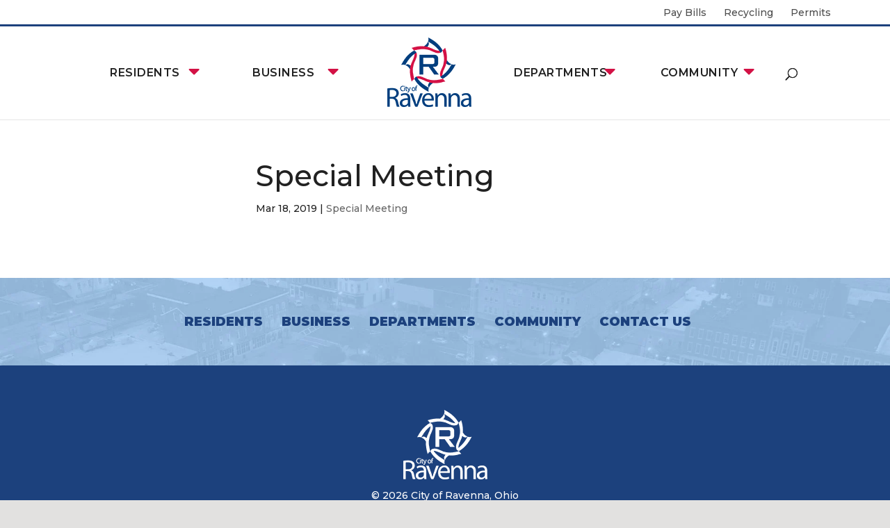

--- FILE ---
content_type: text/css; charset=UTF-8
request_url: https://www.ravennaoh.gov/wp-content/themes/Divi-child/theme-style.css?ver=1.0.6
body_size: -275
content:
/* weekly_reports_list */
/* .page-id-4423 #page-container .et_pb_column{
	display: flex !important;
} */

.weekly-reports-list{
	display: flex !important;
	flex-direction: row !important;
	flex-wrap: wrap !important;
	justify-content: space-evenly !important;
}

.weekly-reports-list .et_pb_module {
	width: calc(33% - 15px) !important;
	max-height: 170px !important;
	font-size: 23px !important;
}
.weekly-reports-list .et_pb_module .et_pb_promo {
	padding: 40px 60px !important;
}

/* Documents Addition */
.document-list.grid {
    display: grid!important;
    grid-template-columns:repeat(3, 1fr) !important;
    grid-gap: 1em;
}

.document-list.grid .et_pb_module{
margin-bottom:0!important;
	margin:0!important;
}

--- FILE ---
content_type: application/javascript; charset=UTF-8
request_url: https://www.ravennaoh.gov/wp-content/plugins/sheetdb/assets/js/sheetdb-handlebars-1.2.6.js?ver=6.8.3
body_size: 1370
content:
document.addEventListener("DOMContentLoaded",sheetdb_upd);var sheetdb_template_cache=[],sheetdb_template_slots_cache=[],sheetdb_items=[],sheetdb_slots=[];function sheetdb_upd(){var t=document.querySelectorAll("[data-sheetdb-url]"),e=t.length,s=function(t,s){sheetdb_template_cache[t]||(sheetdb_template_cache[t]=s.innerHTML);var r=s.dataset.sheetdbSearch,a=s.dataset.sheetdbLimit,o=s.dataset.sheetdbOffset,n=s.dataset.sheetdbSortBy,d=s.dataset.sheetdbSortOrder,c=s.dataset.sheetdbSortMethod,i=s.dataset.sheetdbSortDateFormat,l=s.dataset.sheetdbGroupBy,h=s.dataset.sheetdbGroupByWithCount,u=s.dataset.sheetdbSearchMode,b=s.dataset.sheetdbSheet,m=s.dataset.sheetdbNotFoundMessage,p=!1;slot=s.dataset.sheetdbSave,slot&&!sheetdb_slots[slot]&&(sheetdb_slots[slot]=[]);var f=r;if(s.dataset.sheetdbQueryString){var _=new URLSearchParams(window.location.search),v=s.dataset.sheetdbQueryString.split(",");let t=0;v.forEach((e=>{let s=_.get(e),r=e+"="+s;null!=s&&t++,f?f+="&"+r:f=r})),0===t&&(p=!0)}var g=s.dataset.sheetdbUrl;f&&(g=g.endsWith("/")?g:g+"/",u&&"or"==u.toLowerCase()?g+="search_or":g+="search"),s.style.display="none",completed=0,sheetdbMakeSlotTemplateCache(),sheetdbFetchData({URL:g,search:f,limit:a,offset:o,sort_by:n,sort_order:d,sort_method:c,sort_date_format:i,group_by:l,group_by_with_count:h,sheet:b,slot:slot,skip_sheetdb_request:p}).then((function(r){data=r.response,slot=r.current_slot,sheetdb_items[t]=data,completed++;for(var a=[],o=0;o<data.length;o++)a.push(sheetdb_template_cache[t]);var n=[],d=a.map((function(t,e){return n.push(data[e]),sheetdbInterpolateString(t,data[e])}));if(slot)for(var c in n)sheetdb_slots[slot][c],n.hasOwnProperty(c)&&(sheetdb_slots[slot][c]=n[c]);if(s.innerHTML=d.join(""),s.style.display="",0===r.response.length&&m){var i=document.createElement("p");i.textContent=m,s.appendChild(i)}s.dispatchEvent(new CustomEvent("sheetdb-downloaded")),e==completed&&(sheetdbUpdateSlots(),window.dispatchEvent(new CustomEvent("sheetdb-downloaded")))})).catch((function(t){throw new Error(t)}))};for(let e,r=0;e=t[r];r++)if(null!==e.getAttribute("lazy-loading")){new IntersectionObserver((function(t,a){t.forEach((t=>{t.isIntersecting&&(a.unobserve(t.target),s(r,e))}))}),{root:null,rootMargin:"100px",threshold:.01}).observe(e)}else s(r,e)}function sheetdbFetchData(t){if(1==t.skip_sheetdb_request)return new Promise((function(t,e){return t({response:[]})}));var e=t.URL,s=t.search,r=t.limit,a=t.offset,o=t.sort_by,n=t.sort_order,d=t.sort_method,c=t.sort_date_format,i=t.group_by,l=t.group_by_with_count,h=t.sheet,u=slot,b=[h?"sheet=".concat(h):"",o?"sort_by=".concat(o):"",n?"sort_order=".concat(n):"",d?"sort_method=".concat(d):"",c?"sort_date_format=".concat(c):"",i?"group_by=".concat(i):"",l?"group_by_with_count=".concat(l):"",r?"limit=".concat(r):"",a?"offset=".concat(a):"",s?"".concat(s):""];b=b.filter((function(t){return""!=t}));var m="".concat(e);return(o||n||d||c||i||l||r||a||s||h)&&(m=e.includes("?")?"".concat(e,"&").concat(b.join("&")):"".concat(e,"?").concat(b.join("&"))),new Promise((function(t,e){fetch(m).then((function(t){return t.json()})).then((function(e){return t({response:e,current_slot:u})})).catch((function(t){return e(t)}))}))}function sheetdbEscapeHtml(t){return String(t).replace(/[&<>"'\/]/g,(function(t){return{"&":"&amp;","<":"&lt;",">":"&gt;",'"':"&quot;","'":"&#39;","/":"&#x2F;"}[t]||t}))}function sheetdbSanitizeUrl(t){var e=String(null==t?"":t),s=e.trim().toLowerCase();return 0===s.indexOf("javascript:")||0===s.indexOf("data:")||0===s.indexOf("vbscript:")?"#":e}function sheetdbSanitizeHtml(t){var e=String(null==t?"":t),s=document.createElement("template");s.innerHTML=e;var r=new Set(["script","iframe","object","embed","applet","link","meta","base","form","input","button","select","option","style","textarea","svg","math","template"]),a=new Set(["href","src","xlink:href","action","formaction","poster","background"]);function o(t){if(1!==t.nodeType)8!==t.nodeType||t.remove();else{var e=t.tagName?t.tagName.toLowerCase():"";if(r.has(e))return void t.remove();for(var s=t.attributes.length-1;s>=0;s--){var n=t.attributes[s],d=n.name.toLowerCase(),c=n.value;0!==d.indexOf("on")&&"srcdoc"!==d&&"style"!==d?a.has(d)&&t.setAttribute(n.name,sheetdbSanitizeUrl(c)):t.removeAttribute(n.name)}for(var i=t.firstChild;i;){var l=i.nextSibling;o(i),i=l}}}for(var n=s.content.firstChild;n;){var d=n.nextSibling;o(n),n=d}return s.innerHTML}function sheetdbInterpolateString(t,e){return t.replace(/{{\s*(?:(html)\s*:\s*)?([^{}]+)\s*}}/g,(function(t,s,r){var a=e[r&&r.trim?r.trim():r],o=null==a?"":String(a);return"html"===s?sheetdbSanitizeHtml(o):sheetdbEscapeHtml(o)}))}function sheetdbMakeSlotTemplateCache(){for(var t,e=document.querySelectorAll("[data-sheetdb-slot]"),s=0;t=e[s];s++)sheetdb_template_slots_cache[s]||(sheetdb_template_slots_cache[s]=t.innerHTML)}function sheetdbUpdateSlots(){for(var t,e=document.querySelectorAll("[data-sheetdb-slot]"),s=0;t=e[s];s++){for(var r=t.dataset.sheetdbSlot,a=[],o=0;o<sheetdb_slots[r].length;o++)a.push(sheetdb_template_slots_cache[s]);var n=a.map((function(t,e){return sheetdbInterpolateString(t,sheetdb_slots[r][e])}));t.innerHTML=n.join(""),t.style.display=""}}
